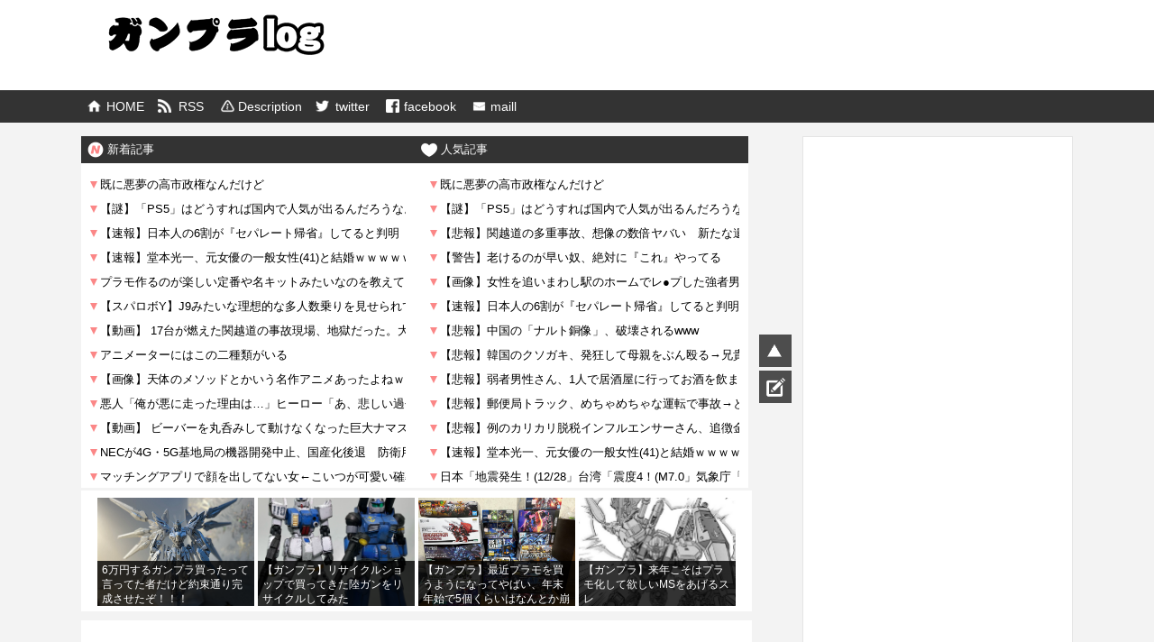

--- FILE ---
content_type: text/html; charset=utf-8
request_url: https://www.google.com/recaptcha/api2/aframe
body_size: 270
content:
<!DOCTYPE HTML><html><head><meta http-equiv="content-type" content="text/html; charset=UTF-8"></head><body><script nonce="3HXOvgfJzNR3LEGCVgLzEQ">/** Anti-fraud and anti-abuse applications only. See google.com/recaptcha */ try{var clients={'sodar':'https://pagead2.googlesyndication.com/pagead/sodar?'};window.addEventListener("message",function(a){try{if(a.source===window.parent){var b=JSON.parse(a.data);var c=clients[b['id']];if(c){var d=document.createElement('img');d.src=c+b['params']+'&rc='+(localStorage.getItem("rc::a")?sessionStorage.getItem("rc::b"):"");window.document.body.appendChild(d);sessionStorage.setItem("rc::e",parseInt(sessionStorage.getItem("rc::e")||0)+1);localStorage.setItem("rc::h",'1766901247843');}}}catch(b){}});window.parent.postMessage("_grecaptcha_ready", "*");}catch(b){}</script></body></html>

--- FILE ---
content_type: text/css
request_url: https://gunpla-news24.info/wp-content/themes/matome/style.css
body_size: 5862
content:
@charset "UTF-8";
/*!
Theme Name: まとめサイト用テーマ
Description: まとめサイト用テーマです。
Theme URI:
Author:
Author URI:
Text Domain: simplicity2
Version: 2.4.0i
Tags: two-columns, left-sidebar, right-sidebar
License: GNU General Public License
License URI: http://www.gnu.org/licenses/gpl-2.0.html
*/

/************************************
** 引用（blockquote）
************************************/
blockquote {
  background: none repeat scroll 0 0 rgba(245, 245, 245, 0.8);
  border: 1px solid #ffffff;
  margin: 1em 0;
  padding: 20px 15px;
  position: relative;
  font-size: 14px;
}

blockquote:before {
  color: #c8c8c8;
  content: "“";
  font-family: serif;
  font-size: 400%;
  left: 0;
  line-height: 1em;
  position: absolute;
  top: 0;
}

blockquote:after {
  color: #c8c8c8;
  content: "”";
  font-family: serif;
  font-size: 400%;
  line-height: 0;
  position: absolute;
  right: 0;
  bottom: -16px;
}

/* Internet Explorer11のみに適用したい設定 */
@media screen and (min-width: 0\0) {
  *::-ms-backdrop,
  blockquote:before {
    left: -55px;
  }
  *::-ms-backdrop,
  blockquote:after {
    right: -55px;
  }
}

/************************************
** その他（Other）
************************************/
pre {
  background-color: #eee;
  border: 1px solid #ccc;
  padding: 7px;
  overflow: auto;
}

hr {
  color: #ddd;
  margin: 30px 0;
  width: 98%;
  border: 1px solid #ddd;
}

.category-description {
  margin-top: 15px;
  margin-bottom: 30px;
  background-color: #f7f7f7;
  padding: 5px 20px;
  border: 1px solid #ddd;
}

.wpp-range {
  text-align: right;
  font-size: 14px;
}

span.search-excerpt {
  background-color: #ff9;
}

.invisible {
  display: none;
}

hr.sep {
  background-image: -moz-linear-gradient(
    left center,
    rgba(0, 0, 0, 0),
    rgba(0, 0, 0, 0.75),
    rgba(0, 0, 0, 0)
  );
  border: 0;
  height: 1px;
  position: relative;
  margin-bottom: 130px;
}

/************************************
** グローバルナビメニュー（menu）
************************************/
/* メニューアイコン指定ここから */

/* TOP */
#navi ul li:nth-child(1) a {
  background-image: url(images/icon/menu/home.png);
  background-repeat: no-repeat;
  background-size: 15px auto;
  padding-left: 2em;
  background-position: 10% 48%;
}

/* RSS */
#navi ul li:nth-child(2) a {
  background-image: url(images/icon/menu/rss.png);
  background-repeat: no-repeat;
  background-size: 15px auto;
  padding-left: 2em;
  background-position: 10% 48%;
}

/* ABOUT */
#navi ul li:nth-child(3) a {
  background-image: url(images/icon/menu/about.png);
  background-repeat: no-repeat;
  background-size: 15px auto;
  padding-left: 2em;
  background-position: 10% 48%;
}

/* Twitter */
#navi ul li:nth-child(4) a {
  background-image: url(images/icon/menu/twitter.png);
  background-repeat: no-repeat;
  background-size: 15px auto;
  padding-left: 2em;
  background-position: 10% 48%;
}

/* Facebook */
#navi ul li:nth-child(5) a {
  background-image: url(images/icon/menu/facebook.png);
  background-repeat: no-repeat;
  background-size: 15px auto;
  padding-left: 2em;
  background-position: 10% 48%;
}

/* Mail */
#navi ul li:nth-child(6) a {
  background-image: url(images/icon/menu/mail.png);
  background-repeat: no-repeat;
  background-size: 15px auto;
  padding-left: 2em;
  background-position: 15% 48%;
}

/* メニューアイコン指定ここまで */

/************************************
** index.phpのリスト
************************************/
/* カテゴリースラッグ毎に色変更 */

/* vip */
.entry .post_date_wrap .cat_slug_vip {
  background: #fe8687;
}

/* news */
.entry .post_date_wrap .cat_slug_news {
  background: #8693fc;
}

/* anime */
.entry .post_date_wrap .cat_slug_anime {
  background: #ffc833;
}

/* anime */
.entry .post_date_wrap .cat_slug_game {
  background: #00f08b;
}

/* カテゴリースラッグ毎に色変更ここまで */

/************************************
** WordPress Misc
************************************/
.aligncenter {
  display: block;
  margin-right: auto;
  margin-left: auto;
}

img.alignleft,
.wp-caption.alignleft {
  float: left;
  margin-right: 10px;
  margin-bottom: 10px;
}
img.alignright,
.wp-caption.alignright {
  float: right;
  margin-left: 10px;
  margin-bottom: 10px;
}

.wp-caption {
  padding-top: 4px;
  border: 1px solid #ddd;
  border-radius: 3px;
  background-color: #f3f3f3;
  text-align: center;
}

.wp-caption-text,
.gallery-caption {
  font-size: 80%;
}

.wp-caption img {
  margin: 0;
  padding: 0;
  border: 0 none;
}

.wp-caption-dd {
  margin: 0;
  padding: 0 4px 5px;
  font-size: 11px;
  line-height: 17px;
}

img.alignright {
  display: inline-block;
  margin: 0 0 1em 1.5em;
}

img.alignleft {
  display: inline-block;
  margin: 0 1.5em 1em 0;
}

/************************************
** index.php Main
************************************/
.content-box {
  float: right;
  margin-top: -0.25em;
  width: 420px;
}
.content-box .more-link {
  margin: 0;
}

.thumbnail-box {
  float: left;
  width: 160px;
}
.thumbnail-box img {
  width: 160px;
  height: 160px;
}

/************************************
** 記事分割時のページナビゲーション
************************************/
.page-link {
  margin: 3em 0;
  text-align: center;
}
.comment-page-link {
  margin: 1em 1em 3em;
  text-align: center;
}

.page-link span,
.comment-page-link span,
.comment-page-link a {
  margin-right: 3px;
  padding: 7px 15px;
  border: 1px solid #ddd;
  background: #ddd;
  border-radius: 4px;
}
.page-link a span,
.comment-page-link a {
  background: #fff;
  color: #000;
}

.page-link a {
  border-bottom: none;
  color: #000;
  text-decoration: none;
}

.page-link a span:hover,
.comment-page-link a:hover {
  background: #eee;
  color: #000;
}

/************************************
** サイドバー（Sidebar）・ウィジェットなど
************************************/
#sidebar .widget_search #searchsubmit {
  background: url("images/search.png") no-repeat 50% 50%;
  margin-bottom: 0;
}

/************************************
** モバイルモーダルメニュー（animatedModal.js）
************************************/
#animatedModal a {
  color: #fff;
  text-decoration: none;
}

.close-animatedModal {
  text-align: center;
  font-size: 45px;
}

.modal-content {
  max-width: 440px;
  width: auto;
  margin: auto;
}

#animatedModal ul {
  list-style-type: none;
  padding-left: 0;
  margin-top: 0;
  margin-left: 0;
}

#animatedModal ul li {
  border: 1px solid #fff;
  border-radius: 5px;
  margin: 0 10px 10px;
}

#animatedModal ul li a {
  padding: 5px 10px;
  width: auto;
  border-radius: 5px;
  display: block;
}

#animatedModal ul li a:hover {
  background-color: #555;
}

/*Google検索ボックス用*/
#___gcse_0 .cse .gsc-control-cse,
#___gcse_0 .gsc-control-cse {
  background-color: transparent;
  border: none;
}

/*SlickNav用スタイル*/
.slicknav_menu {
  display: none;
}

/*トップへ戻る画像の背景*/
#page-top a.move-page-top-image {
  background-color: transparent;
}

/*Firefoxの不具合？対策*/
div.vdh-mask {
  display: none;
}

/************************************
** Alt属性値を画像ホバー時にキャプション表示する
************************************/
.hover-image {
  display: inline-block;
  margin: 16px 0;
  text-align: left;
  opacity: 0.99;
  overflow: hidden;
  position: relative;
  border-radius: 3px;
  /*box-shadow: 0 0 20px 0 rgba(0, 0, 0, 0.05);*/
}

.wp-caption .hover-image {
  margin: 0;
}

.hover-image:before {
  content: "";
  background: -webkit-linear-gradient(
    top,
    transparent 0%,
    rgba(0, 0, 0, 0.7) 100%
  );
  background: linear-gradient(
    to bottom,
    transparent 0%,
    rgba(0, 0, 0, 0.7) 100%
  );
  width: 100%;
  height: 50%;
  opacity: 0;
  position: absolute;
  top: 100%;
  left: 0;
  z-index: 2;
  -webkit-transition-property: top, opacity;
  transition-property: top, opacity;
  -webkit-transition-duration: 0.1s;
  transition-duration: 0.1s;
}
.hover-image-admin:before {
  -webkit-transition-duration: 0s;
  transition-duration: 0s;
}
.hover-image img {
  display: block;
  max-width: 100%;
  backface-visibility: hidden;
  -webkit-backface-visibility: hidden;
  vertical-align: bottom;
}
.hover-image .details {
  font-size: 16px;
  padding: 20px;
  color: #fff;
  position: absolute;
  bottom: 0;
  left: 0;
  z-index: 3;
}
.hover-image .details a {
  color: #fff;
  text-decoration: none;
}
.hover-image .details span {
  display: block;
  opacity: 0;
  position: relative;
  top: 100px;
  -webkit-transition-property: top, opacity;
  transition-property: top, opacity;
  -webkit-transition-duration: 0.1s;
  transition-duration: 0.1s;
  -webkit-transition-delay: 0s;
  transition-delay: 0s;
}
.hover-image-admin .details span {
  -webkit-transition-duration: 0s;
  transition-duration: 0s;
}
.hover-image .details .info {
  line-height: 1.2;
  margin-top: 5px;
  font-size: 12px;
}
.hover-image:hover:before,
.hover-image:hover span {
  opacity: 1;
}
.hover-image:hover:before {
  top: 50%;
}
.hover-image:hover span {
  top: 0;
}
.hover-image:hover .info {
  -webkit-transition-delay: 0.15s;
  transition-delay: 0.15s;
}
.hover-image-admin:hover .info {
  -webkit-transition-delay: 0s;
  transition-delay: 0s;
}

/************************************
** Facebookページを「いいね！」するエリアのスタイル
************************************/
div.fb-like-mobile {
  display: none;
}
.article-like {
  height: 100px;
  margin-top: 30px;
  margin-bottom: 30px;
  clear: both;
}
.article-like-thumb {
  float: left;
  width: 100px;
}
.article-like-thumb img {
  display: block;
}
.article-like-body {
  margin-right: 140px;
  float: none;
  padding: 10px;
  font-size: 18px;
  line-height: 1.3em;
  height: 100px;
  overflow: hidden;
  background-color: #fff;
  color: #000;
  box-sizing: border-box;
}
.article-like-body::after {
  content: "\f054";
  position: absolute;
  right: 110px;
  top: 27px;
  color: #ccc;
  font-size: 50px;
  font-family: FontAwesome;
  line-height: 100%;
}
.article-like-button {
  background-color: #f3f3f3;
  width: 100px;
  height: 100px;
  text-align: center;
  float: right;
  padding-top: 27px;
  box-sizing: border-box;
  /*  display: -webkit-flex;
  display:         flex;
  -webkit-align-items: center;
          align-items: center;
  -webkit-justify-content: center;
          justify-content: center;*/
}

.article-like-button iframe {
  background-color: #fff;
}

.article-like-arrow-box {
  float: left;
  position: relative;
  border: 1px solid #bbb;
  margin-left: 12px;
  width: calc(100% - 114px);
  border-radius: 5px;
}
.article-like-arrow-box-in {
}
.article-like-arrow-box:after,
.article-like-arrow-box:before {
  right: 100%;
  top: 50%;
  border: solid transparent;
  content: " ";
  height: 0;
  width: 0;
  position: absolute;
  pointer-events: none;
}
.article-like-arrow-box:after {
  border-color: rgba(255, 255, 255, 0);
  border-right-color: #fff;
  border-width: 10px;
  margin-top: -10px;
}
.article-like-arrow-box:before {
  border-color: rgba(221, 221, 221, 0);
  border-right-color: #bbb;
  border-width: 11px;
  margin-top: -11px;
}

/************************************
** Facebookページを「いいね！」するエリアのスタイル（サイドバーの時）
************************************/
#sidebar .article-like-body::after {
  display: none;
}
#sidebar .article-like-body {
  font-size: 0.8em;
  padding: 5px;
  line-height: 1.1em;
  margin-right: 0;
  height: 70px;
}
#sidebar .article-like-arrow-box {
  height: 100px;
}
#sidebar .article-like-button {
  float: none;
  width: 100%;
  height: 30px;
  display: block;
  line-height: 24px;
  padding-top: 0;
}
#sidebar div.fb-like-mobile {
  display: block;
}
#sidebar div.fb-like-pc {
  display: none;
}

/************************************
** feedlyバルーンのスタイル
************************************/

/************************************
** 購読者数つきFeedlyボタン（縦型）
************************************/
#feedly-followers {
  display: block;
}

#feedly-followers a {
  display: block;
}

#feedly-followers img {
  width: 72px;
  height: 22px;
  border: none;
}

/* 購読者数の表示部分 */
#feedly-count {
  margin: 0 auto 6px auto;
  width: 62px;
  height: 31px;
  background-color: #fff;
  position: relative;
  border: 1px solid #bdbdbd;
  border-radius: 4px;
  padding: 0 4px;
  font-family: Arial;
  font-size: 16px;
  line-height: 31px;
  text-align: center;
  display: block;
}

#feedly-count a {
  color: #333;
  text-decoration: none;
}

/* 購読者数吹き出し部分 */
.fdly-count:after,
.fdly-count:before {
  border: solid transparent;
  content: " ";
  right: 43%;
  position: absolute;
}

.fdly-count:before {
  border-width: 5px;
  border-top-color: #b0c1d8;
  top: 32px;
}

.fdly-count:after {
  border-width: 5px;
  border-top-color: #fff;
  top: 30px;
}

/************************************
** 購読者数つきFeedlyボタン（横型）
************************************/
.feedly-btn-horizontal img#feedly-follow {
  width: 60px;
  height: 20px;
  border: 0;
  margin-right: 3px;
}

.feedly-btn-horizontal .arrow_box {
  position: relative;
  background: #fff;
  border: 1px solid #bdbdbd;
  padding: 0 6px;
  border-radius: 3px;
  top: -7px;
  line-height: 18px;
  display: inline-block;
  height: 22px;
}

.feedly-btn-horizontal a {
  color: #333;
  font-size: 11px;
  text-decoration: none;
  line-height: 18px;
}

.feedly-btn-horizontal a:hover {
  color: #333;
}

.feedly-btn-horizontal .arrow_box:after,
.feedly-btn-horizontal .arrow_box:before {
  right: 100%;
  top: 50%;
  border: solid transparent;
  content: " ";
  height: 0;
  width: 0;
  position: absolute;
  pointer-events: none;
}

.feedly-btn-horizontal .arrow_box:after {
  border-color: rgba(255, 255, 255, 0);
  border-right-color: #fff;
  border-width: 3px;
  margin-top: -3px;
}

.feedly-btn-horizontal .arrow_box:before {
  border-color: rgba(189, 189, 189, 0);
  border-right-color: #bdbdbd;
  border-width: 4px;
  margin-top: -4px;
}

/************************************
** ブログカードのスタイル
************************************/
.blog-card {
  margin: 20px 0;
  max-width: 100%;
  width: 500px;
  position: relative;
  clear: both;
  min-height: 145px;
  min-width: 300px;
  -webkit-box-sizing: border-box;
  -moz-box-sizing: border-box;
  box-sizing: border-box;
}

#sidebar .blog-card {
  margin-left: 0;
  margin-right: 0;
}

#sidebar .blog-card-title {
  font-size: 14px;
  line-height: 120%;
}

#sidebar .blog-card-excerpt,
#sidebar .blog-card-footer {
  font-size: 11px;
  line-height: 120%;
}

#sidebar img.blog-card-thumb-image {
  width: 80px;
  height: 80px;
  margin-bottom: 20px;
}

#sidebar .blog-card-thumbnail-left .blog-card-content {
  margin-left: 90px;
}

.internal-blog-card,
.external-blog-card {
  padding: 12px;
  padding-bottom: 6px;
  border: 1px solid #ddd;
  word-wrap: break-word;
  border-radius: 5px;
}

.external-blog-card-hatena {
  border: 0;
  background-color: transparent;
  overflow: hidden;
}

.blog-card-thumbnail {
  float: left;
}

.blog-card img.blog-card-thumb-image {
  border: 0;
  width: 100px;
  height: 100px;
  object-fit: cover;
  display: block;
  margin-bottom: 10px;
}

.blog-card-content {
  margin-left: 110px;
  line-height: 120%;
  margin-bottom: 0.5em;
}
.blog-card-title {
  margin-bottom: 5px;
}

.blog-card-title a {
  font-weight: bold;
  text-decoration: none;
  color: #111;
}

.blog-card-excerpt {
  color: #333;
  font-size: 0.9em;
  max-height: 80px;
  overflow: hidden;
}

.blog-card-footer {
  font-size: 0.7em;
  width: 100%;
  color: #777;
  clear: both;
  vertical-align: bottom;
  margin-left: -4px;
  /*position: absolute;
  bottom: 12px;*/
  /*position: relative;
  left: -3px;*/
}

.blog-card-site {
  float: left;
  margin-right: 7px;
  margin-top: 1px;
}

.blog-card-hatebu {
  float: left;
  margin-right: 7px;
  position: relative;
  bottom: -5px;
}

.blog-card-date {
  float: right;
  margin-bottom: -5px;
}

.blog-card-site {
  position: relative;
}

.blog-card-site a {
  color: #777;
  text-decoration: none;
}

.blog-card-favicon {
  margin-right: 3px;
  position: relative;
  bottom: -4px;
}

.blog-card-favicon-img {
  width: 16px;
  height: 16px;
}

/***********************************
 ブログカード（幅が狭い場合）
 ***********************************/
@media screen and (max-width: 560px) {
  .article .blog-card,
  .article .entry-content .hover-card {
    width: 100%;
  }

  .blog-card-content {
    margin-left: 0;
  }

  .blog-card-title a {
    font-size: 14px;
    line-height: 120%;
  }

  .blog-card-excerpt,
  .blog-card-footer {
    font-size: 11px;
    line-height: 120%;
  }

  #main .blog-card,
  #main .hover-card {
    margin-left: 0;
    margin-right: 0;
    width: 100%;
  }

  img.blog-card-thumb-image {
    width: 80px;
    height: 80px;
  }

  .blog-card-content {
    margin-left: 90px;
  }
}

/* IE10以降 */
/*@media all and (-ms-high-contrast:none){
  .blog-card-favicon {
    display:none;
  }
}*/

.clear {
  clear: both;
}

#sidebar .blog-card {
  width: 100%;
  min-width: initial;
}

@media screen and (max-width: 524px) {
  /*.blog-card{width:auto;}*/
}

/************************************
** SNSに関するスタイルシートの設定
************************************/

/************************************
** Google FontsのBoogalooをダウンロードしたものの呼び出し
************************************/
@font-face {
  /* for IE */
  font-family: Boogaloo;
  src: url("webfonts/boogaloo/Boogaloo-Regular.ttf");
}

@font-face {
  /* for non IE */
  font-family: Boogaloo;
  src: url("webfonts/boogaloo/Boogaloo-Regular.ttf") format("truetype");
}

/************************************
** レスポンシブページネーション
************************************/
.pagination_top > p {
  background-image: url(images/icon/article_list.png);
  background-repeat: no-repeat;
  background-size: 16px auto;
  margin: 0 !important;
  padding: 0 0 0 2.2em;
  background-position: 1% 48%;
}

/***********************
* 旧Twitterボタンのような見た目を再現
***********************/
.twitter-balloon-btn-defalt .balloon-btn-set {
  display: block;
  width: 65px;
  height: 63px;
}

.twitter-balloon-btn-defalt a.balloon-btn-link {
  width: 65px;
  position: relative;
}

.twitter-balloon-btn-defalt .arrow-box {
  width: 65px;
}

.twitter-balloon-btn-defalt a.twitter-balloon-btn-link .tweet-label {
  font: 11px "Helvetica Neue", Arial, sans-serif;
  /*
  font-weight: bold;
  color: #000;
  */
  vertical-align: 25%;
}

#sns-group-top .twitter-balloon-btn-defalt .balloon-btn-set {
  width: 100px;
  margin-bottom: 0;
}

#sns-group-top .twitter-balloon-btn-defalt .balloon-btn-link {
  width: 65px;
}

#sns-group-top .twitter-balloon-btn-defalt .arrow-box {
  width: 25px;
}

/************************************
** アイキャッチ
************************************/
.eye-catch {
  line-height: 100%;
  width: 400px;
  max-width: 100%;
  height: auto;
  margin: 0 auto 50px auto;
}

.eye-catch-caption {
  font-size: 75%;
}

/************************************
** ホバーカードの設定
************************************/
.hover-card {
  text-decoration: none;
  display: block;
}

.hover-internal-blog-card,
.hover-external-blog-card {
  width: 500px;
}

.hover-internal-blog-card.hover-blog-card-wide,
.hover-external-blog-card.hover-blog-card-wide {
  width: calc(100% - 40px);
  margin: 20px;
}

/*ホバーカード内に幅いっぱいにする*/
.hover-blog-card-wide .blog-card-wide {
  width: auto;
  margin: 0;
}
/*
.hover-card:hover{
  background-color: #f7f7f7;
}
*/

.hover-card .entry-read,
.hover-card .category,
.hover-card .related-entry-read,
.hover-card .blog-card-title,
.hover-card .admin-pv {
  color: #111;
  text-decoration: underline;
}

.hover-card .admin-pv {
  text-decoration: none;
}

.hover-card .entry:hover,
/*.hover-card .entry-large-thumbnail:hover,
.hover-card .entry-tile:hover,*/
.hover-card .related-entry:hover,
.hover-card .related-entry-thumbnail:hover,
.hover-card .blog-card:hover {
  background-color: #f7f7f7;
}

.hover-card .entry-tile h2,
.hover-card .blog-card-title {
  font-size: 16px;
  line-height: 110%;
  text-decoration: none;
  font-weight: bold;
}

.hover-card .related-entry-thumbnail h3 {
  font-size: 16px;
  line-height: 110%;
  font-weight: normal;
}

/************************************
** 上部RSS
************************************/
.rss_label p:first-child {
  margin-right: 0px;
  background: #333333;

  background-image: url(images/icon/rss01.png);
  background-repeat: no-repeat;
  background-size: 18px auto;
  padding-left: 2.2em;
  background-position: 2% 48%;
}

.rss_label p:last-child {
  background-image: url(images/icon/rss02.png);
  background-repeat: no-repeat;
  background-size: 18px auto;
  padding-left: 2.2em;
  background-position: 2% 48%;
}

/************************************
** スクロールボタン
************************************/
.scroll_button a,
.scroll_button2 a,
.scroll_button_com a {
  position: fixed;
  background: #4d4d4d;
  color: #fff;
  padding: 5px 10px;
  text-decoration: none;
  width: 16px;
  height: 26px;
}

.scroll_button a {
  background-image: url(images/icon/up.png);
  background-repeat: no-repeat;
  background-position: 7px 8px;
  background-size: 20px auto;
}

.scroll_button2 a {
  background-image: url(images/icon/down.png);
  background-repeat: no-repeat;
  background-position: 7px 8px;
  background-size: 20px auto;
}

.scroll_button_com a {
  background-image: url(images/icon/comment.png);
  background-repeat: no-repeat;
  background-position: 7px 7px;
  background-size: 23px auto;
}

/************************************
** ポップアップ
************************************/
/* ポップアップコンテナ初期状態 */
.res-popup-content {
  background: #f5f5f5;
  border: 1px solid #c0c0c0;
  box-shadow: 0 0 2px rgba(0, 0, 0, 0.25);
  display: none;
  font-size: 75%;
  padding: 1em;
  position: absolute;
  z-index: 10;
}

/* ポップアップコンテナ表示時 */
.res-popup-on {
    display: block;
	width:33%/*追加*/
}
@media screen and (max-width: 768px){
  .res-popup-on {
    display: block;
	width:66%
  }	
}
.res-popup-on .t_b{
    margin-bottom: 0px;
}
.res-popup-on p{
    margin: 0px;
    padding: 4px 0px 0px 2px;
    font-weight: bold;
    color: #000;
    font-size: 15px;
    letter-spacing: 0.5px;
}
.res-popup-on a{
    font-size:15px;
}
.res-popup-on .res-comment .res-anchor {
    margin-top: 30px;
    display: inline-block;
}

/* ポップアップコンテナ内 リンク */
.res-popup-content a {
  color: inherit;
  text-decoration: none;
}

/* コメントのリスト番号を非表示 */
span.comment-list-num {
  color: #000000;
  font-size: 14px;
}

div#comments-thread li {
  list-style: none;
}

/* コメント返信の色指定 */
.anchor-comment a {
  color: #666666;
}

/* コメントへの反応位置調整 */
.res-comment,
.comment-info{
  margin-left: -20px;
}

/* コメントへの反応の色指定 */
a.res-anchor {
  color: #333333;
}

/* ポップアップの対応で表示されるようになった下線を非表示にする */
a.res-anchor,
span.anchor-comment a{
  text-decoration: none;
}

/* レスアンカーでポップアップする部分を青表示 */
a.res-anchor {
  color: #0000ff;
}

/* コメントの下線を非表示 */
ol#comment-res-list :hover,
a.rescontent-anchor,
span.anchor-content-comment a {
  text-decoration: none;
}

/* 記事内のコメント返信ボタンの位置調整 */
span.anchor-content-comment {
  margin-left: 5px;
}

.anchor-content-comment > a {
  color: #000;
  text-decoration: none;
}

.related-entry-thumbnail .related-entry-content {
  margin: -10px 0px 0;
}

.related-entry-thumbnail .related-entry-content a {
  font-weight: normal;
}

/* #the-content a {
    color: inherit;
}

ul.snsb {
    color: #fff;
}
span.category a {
    color: #438aca !important;
} */

.modernOverlay {
    display: none;
}

--- FILE ---
content_type: application/javascript; charset=UTF-8
request_url: https://rss.solty.biz/32.js
body_size: 6925
content:
if(typeof modernRSSInit == "undefined"){if(window.addEventListener){window.addEventListener("DOMContentLoaded",modernRSSInit,false);} else if(window.attachEvent){window.attachEvent("load",modernRSSInit);}function modernRSSInit(){var w = document.getElementsByClassName("modernRSS");var ev = window.addEventListener ? true : false;for(iw=0;iw<w.length;++iw){var l = w[iw].children;for(i=0;i<l.length;++i){if(ev){l[i].lastChild.addEventListener("click",modernRSSCnt,false);} else {l[i].lastChild.attachEvent("onclick",modernRSSCnt);}}}}function modernRSSCnt(e){xhr = null;if ( typeof XDomainRequest != "undefined" ){xhr = new XDomainRequest();} else if ( typeof XMLHttpRequest != "undefined" ){xhr = new XMLHttpRequest();} else if ( window.ActiveXObject ) {xhr = new ActiveXObject("Microsoft.XMLHTTP");}if(xhr!=null){var id = e.target.getAttribute("name");xhr.open("POST","//rss.solty.biz/api/",true);xhr.setRequestHeader("Content-type","application/x-www-form-urlencoded");xhr.onreadystatechange = function(){var msg = xhr.responseText;};xhr.send("click="+id);}};}(function(){var w = document.getElementById("modernRSS-32");w.innerHTML = "<ul class='blogroll-list-wrap modernRSS'><li class='blogroll-list'><a href='http://konowaro.net/202512281447.12385299.html' target='_blank' name='296-91769409' class='blogroll-link'>既に悪夢の高市政権なんだけど</a></li><li class='blogroll-list'><a href='https://the-3rd.net/?category=anime&eid=2950052' target='_blank' name='298-91768255' class='blogroll-link'>【謎】「PS5」はどうすれば国内で人気が出るんだろうな。世界での勝利は確定したが,日本でも勝たせてやりたい</a></li><li class='blogroll-list'><a href='https://2ch-c.net/?gt=20251227180601&t=2&eid=10813754' target='_blank' name='402-91750741' class='blogroll-link'>【速報】日本人の6割が『セパレート帰省』してると判明</a></li><li class='blogroll-list'><a href='https://2ch-c.net/?gt=20251228144601&t=2&eid=10815102' target='_blank' name='402-91769229' class='blogroll-link'>【速報】堂本光一、元女優の一般女性(41)と結婚ｗｗｗｗｗｗｗｗｗｗ</a></li><li class='blogroll-list'><a href='http://afo-news.com/anige/202512281444.12385422.html' target='_blank' name='491-91769530' class='blogroll-link'>プラモ作るのが楽しい定番や名キットみたいなのを教えて</a></li><li class='blogroll-list'><a href='http://2ch-mma.com/anime/202512281443.20938699.html' target='_blank' name='571-91769544' class='blogroll-link'>【スパロボY】J9みたいな理想的な多人数乗りを見せられてしまうと1人乗りって辛いとこあるな</a></li><li class='blogroll-list'><a href='https://newpuru.doorblog.jp/archives/62891249.html?id=37406273&c=omoshiro' target='_blank' name='555-91768755' class='blogroll-link'>【動画】 17台が燃えた関越道の事故現場、地獄だった。大炎上に爆発音w(゜o゜)w</a></li><li class='blogroll-list'><a href='http://konowaro.net/202512281437.12385419.html' target='_blank' name='296-91769411' class='blogroll-link'>アニメーターにはこの二種類がいる</a></li><li class='blogroll-list'><a href='http://afo-news.com/anige/202512281434.12385290.html' target='_blank' name='491-91769531' class='blogroll-link'>【画像】天体のメソッドとかいう名作アニメあったよねｗｗｗ</a></li><li class='blogroll-list'><a href='http://2ch-mma.com/anime/202512281433.20938747.html' target='_blank' name='571-91769545' class='blogroll-link'>悪人「俺が悪に走った理由は…」ヒーロー「あ、悲しい過去とかワンパターンだからいらない」悪人「え」</a></li><li class='blogroll-list'><a href='https://newpuru.doorblog.jp/archives/62891163.html?id=37401937&c=omoshiro' target='_blank' name='555-91767229' class='blogroll-link'>【動画】 ビーバーを丸呑みして動けなくなった巨大ナマズを助ける</a></li><li class='blogroll-list'><a href='http://aramame.net/?p=469831' target='_blank' name='441-91769129' class='blogroll-link'>NECが4G・5G基地局の機器開発中止、国産化後退　防衛用は継続  [蚤の市★]</a></li><li class='blogroll-list'><a href='http://aramame.net/?p=469829' target='_blank' name='441-91768308' class='blogroll-link'>マッチングアプリで顔を出してない女←こいつが可愛い確率ｗｗｗ</a></li><li class='blogroll-list'><a href='http://robotantenna.com/archives/20251228140000/' target='_blank' name='229-91768129' class='blogroll-link'>勇者シリーズでも影がなんか薄い気がする作品</a></li><li class='blogroll-list'><a href='https://gundam-futab.info/?p=114560' target='_blank' name='232-91768247' class='blogroll-link'>【ガンダム】ビームサーベルで生身で直接焼かれるとかめちゃくちゃ怖いよね…</a></li><li class='blogroll-list'><a href='https://the-3rd.net/?category=anime&eid=2950047' target='_blank' name='298-91767538' class='blogroll-link'>【悲報】大人気アニメ、禁じ手の「キャラデザ変更」をやってしまうｗｗｗｗ</a></li><li class='blogroll-list'><a href='http://hero-news24.info/item/2934031794/' target='_blank' name='277-91765520' class='blogroll-link'>いろんな悪の仮面ライダーが出てきたけど</a></li><li class='blogroll-list'><a href='https://gunpla-news24.info/?p=48594' target='_blank' name='234-91762406' class='blogroll-link'>6万円するガンプラ買ったって言ってた者だけど約束通り完成させたぞ！！！</a></li><li class='blogroll-list'><a href='http://college2ch.blomaga.jp/articles/338160.html' target='_blank' name='619-53510372' class='blogroll-link'>【旅行】夜行バスのトイレ休憩の楽しさは異常ｗｗｗｗｗｗｗｗ</a></li><li class='blogroll-list'><a href='http://college2ch.blomaga.jp/articles/338159.html' target='_blank' name='619-53482216' class='blogroll-link'>【画像】動画配信サービス多すぎｗｗｗｗｗｗｗｗｗ</a></li><li class='blogroll-list'><a href='http://animeru.net/?p=148589' target='_blank' name='637-47877060' class='blogroll-link'>【画像】邪悪すぎるペットグッズ見つけたｗｗｗｗｗｗｗｗｗ</a></li><li class='blogroll-list'><a href='http://animeru.net/?p=148585' target='_blank' name='637-47515179' class='blogroll-link'>【画像】ゲームショップ GEOの本気の大セールがこちらｗｗｗｗｗｗｗ</a></li><li class='blogroll-list'><a href='http://maskrider-futaba.info/?p=44968' target='_blank' name='236-44012294' class='blogroll-link'>初代ウルトラマンやっぱいい作品だよね</a></li><li class='blogroll-list'><a href='http://test.animeru.net/?p=20012193' target='_blank' name='220-45801265' class='blogroll-link'>元ホロライブライバー潤羽るしあさん、上位スパチャ勢に「お礼動画」営業したことがバレる</a></li></ul><!-- 2025/12/28 14:49:44 cached. / Powered by solty design (solty.2-d.jp) -->";})();

--- FILE ---
content_type: application/javascript; charset=UTF-8
request_url: https://rss.solty.biz/37.js
body_size: 5120
content:
if(typeof modernRSSInit == "undefined"){if(window.addEventListener){window.addEventListener("DOMContentLoaded",modernRSSInit,false);} else if(window.attachEvent){window.attachEvent("load",modernRSSInit);}function modernRSSInit(){var w = document.getElementsByClassName("modernRSS");var ev = window.addEventListener ? true : false;for(iw=0;iw<w.length;++iw){var l = w[iw].children;for(i=0;i<l.length;++i){if(ev){l[i].lastChild.addEventListener("click",modernRSSCnt,false);} else {l[i].lastChild.attachEvent("onclick",modernRSSCnt);}}}}function modernRSSCnt(e){xhr = null;if ( typeof XDomainRequest != "undefined" ){xhr = new XDomainRequest();} else if ( typeof XMLHttpRequest != "undefined" ){xhr = new XMLHttpRequest();} else if ( window.ActiveXObject ) {xhr = new ActiveXObject("Microsoft.XMLHTTP");}if(xhr!=null){var id = e.target.getAttribute("name");xhr.open("POST","//rss.solty.biz/api/",true);xhr.setRequestHeader("Content-type","application/x-www-form-urlencoded");xhr.onreadystatechange = function(){var msg = xhr.responseText;};xhr.send("click="+id);}};}(function(){var w = document.getElementById("modernRSS-37");w.innerHTML = "<ul class='blogroll-list-wrap modernRSS'><li class='blogroll-list'><a href='http://konowaro.net/202512281447.12385299.html' target='_blank' name='296-91769409' class='blogroll-link'>既に悪夢の高市政権なんだけど</a></li><li class='blogroll-list'><a href='https://the-3rd.net/?category=anime&eid=2950052' target='_blank' name='238-91768120' class='blogroll-link'>【謎】「PS5」はどうすれば国内で人気が出るんだろうな。世界での勝利は確定したが,日本でも勝たせてやりたい</a></li><li class='blogroll-list'><a href='http://afo-news.com/anige/202512281444.12385422.html' target='_blank' name='491-91769530' class='blogroll-link'>プラモ作るのが楽しい定番や名キットみたいなのを教えて</a></li><li class='blogroll-list'><a href='https://newpuru.doorblog.jp/archives/62891249.html?id=37410736&c=2ch' target='_blank' name='556-91768617' class='blogroll-link'>九州の山の怪談、夜の山で一人聞こえた人の話し声に近づいて凍りついた話</a></li><li class='blogroll-list'><a href='https://newpuru.doorblog.jp/archives/62891249.html?id=37394342&c=anime' target='_blank' name='559-91768393' class='blogroll-link'>【ローゼンメイデン】 Trio-Try-iT Figure「真紅」プライズフィギュア化決定【彩色原型公開】</a></li><li class='blogroll-list'><a href='http://konowaro.net/anime/202512281437.12385269.html' target='_blank' name='295-91769314' class='blogroll-link'>【画像】「GANTZ」作者、スペリオールにて新連載開始！！還暦TSハーレム漫画の模様ｗｗｗ</a></li><li class='blogroll-list'><a href='http://konowaro.net/202512281437.12385419.html' target='_blank' name='296-91769411' class='blogroll-link'>アニメーターにはこの二種類がいる</a></li><li class='blogroll-list'><a href='https://ikarisokuhou.blog.jp/archives/29154472.html' target='_blank' name='798-91769204' class='blogroll-link'>【ポケモン】ピーピーエイド系とかいうあんま使わなさそうなアイテム</a></li><li class='blogroll-list'><a href='http://afo-news.com/anige/202512281434.12385290.html' target='_blank' name='491-91769531' class='blogroll-link'>【画像】天体のメソッドとかいう名作アニメあったよねｗｗｗ</a></li><li class='blogroll-list'><a href='https://newpuru.doorblog.jp/archives/62891163.html?id=37402574&c=2ch' target='_blank' name='556-91767070' class='blogroll-link'>嫁から初恋の人と結婚したいので離婚してと言われた</a></li><li class='blogroll-list'><a href='https://newpuru.doorblog.jp/archives/62891163.html?id=37410612&c=anime' target='_blank' name='559-91766836' class='blogroll-link'>【金田一少年の事件簿】 普通に死ねる作業</a></li><li class='blogroll-list'><a href='http://konowaro.net/anime/202512281427.12385297.html' target='_blank' name='295-91768950' class='blogroll-link'>【ガンプラ】HG ジフレドがお買い得に</a></li><li class='blogroll-list'><a href='https://gundam-futab.info/?p=114560' target='_blank' name='232-91768247' class='blogroll-link'>【ガンダム】ビームサーベルで生身で直接焼かれるとかめちゃくちゃ怖いよね…</a></li><li class='blogroll-list'><a href='https://the-3rd.net/?category=anime&eid=2950047' target='_blank' name='238-91767304' class='blogroll-link'>【悲報】大人気アニメ、禁じ手の「キャラデザ変更」をやってしまうｗｗｗｗ</a></li><li class='blogroll-list'><a href='http://tokusatu-antenna.com/archives/20251226200000/' target='_blank' name='271-91706983' class='blogroll-link'>メテオカイジュウ最近のこういう枠の中だとかなり上手いこと扱えてる感じがする</a></li><li class='blogroll-list'><a href='https://robotto-news24.info/?p=63772' target='_blank' name='233-89107469' class='blogroll-link'>【画像】外国人「海外だとロボットアニメに興味ある人少ないんですよね」</a></li></ul><!-- 2025/12/28 14:49:43 cached. / Powered by solty design (solty.2-d.jp) -->";})();

--- FILE ---
content_type: application/javascript; charset=UTF-8
request_url: https://rss.solty.biz/33.js
body_size: 7905
content:
if(typeof modernRSSInit == "undefined"){if(window.addEventListener){window.addEventListener("DOMContentLoaded",modernRSSInit,false);} else if(window.attachEvent){window.attachEvent("load",modernRSSInit);}function modernRSSInit(){var w = document.getElementsByClassName("modernRSS");var ev = window.addEventListener ? true : false;for(iw=0;iw<w.length;++iw){var l = w[iw].children;for(i=0;i<l.length;++i){if(ev){l[i].lastChild.addEventListener("click",modernRSSCnt,false);} else {l[i].lastChild.attachEvent("onclick",modernRSSCnt);}}}}function modernRSSCnt(e){xhr = null;if ( typeof XDomainRequest != "undefined" ){xhr = new XDomainRequest();} else if ( typeof XMLHttpRequest != "undefined" ){xhr = new XMLHttpRequest();} else if ( window.ActiveXObject ) {xhr = new ActiveXObject("Microsoft.XMLHTTP");}if(xhr!=null){var id = e.target.getAttribute("name");xhr.open("POST","//rss.solty.biz/api/",true);xhr.setRequestHeader("Content-type","application/x-www-form-urlencoded");xhr.onreadystatechange = function(){var msg = xhr.responseText;};xhr.send("click="+id);}};}(function(){var w = document.getElementById("modernRSS-33");w.innerHTML = "<ul class='blogroll-list-wrap modernRSS'><li class='blogroll-list'><a href='http://konowaro.net/202512281447.12385299.html' target='_blank' name='296-91769409' class='blogroll-link'>既に悪夢の高市政権なんだけど</a></li><li class='blogroll-list'><a href='https://the-3rd.net/?category=anime&eid=2950052' target='_blank' name='238-91768120' class='blogroll-link'>【謎】「PS5」はどうすれば国内で人気が出るんだろうな。世界での勝利は確定したが,日本でも勝たせてやりたい</a></li><li class='blogroll-list'><a href='https://2ch-c.net/?gt=20251227152601&t=2&eid=10813573' target='_blank' name='402-91735848' class='blogroll-link'>【悲報】関越道の多重事故、想像の数倍ヤバい　新たな遺体が見つかる</a></li><li class='blogroll-list'><a href='https://2ch-c.net/?gt=20251227210601&t=2&eid=10814007' target='_blank' name='402-91748457' class='blogroll-link'>【警告】老けるのが早い奴、絶対に『これ』やってる</a></li><li class='blogroll-list'><a href='https://2ch-c.net/?gt=20251227032601&t=2&eid=10812881' target='_blank' name='402-91749049' class='blogroll-link'>【画像】女性を追いまわし駅のホームでレ●プした強者男性(49)のご尊顔がこちら･･→！</a></li><li class='blogroll-list'><a href='https://2ch-c.net/?gt=20251227180601&t=2&eid=10813754' target='_blank' name='402-91750741' class='blogroll-link'>【速報】日本人の6割が『セパレート帰省』してると判明</a></li><li class='blogroll-list'><a href='https://2ch-c.net/?gt=20251227134601&t=3&eid=10813475' target='_blank' name='401-91733346' class='blogroll-link'>【悲報】中国の「ナルト銅像」、破壊されるwww</a></li><li class='blogroll-list'><a href='https://2ch-c.net/?gt=20251227120601&t=3&eid=10813360' target='_blank' name='401-91748065' class='blogroll-link'>【悲報】韓国のクソガキ、発狂して母親をぶん殴る→兄貴登場で事態が急展開へｗｗｗｗ</a></li><li class='blogroll-list'><a href='https://2ch-c.net/?gt=20251227074601&t=3&eid=10813080' target='_blank' name='401-91748075' class='blogroll-link'>【悲報】弱者男性さん、1人で居酒屋に行ってお酒を飲まずに鍋（二人前から）を頼んでしまい大炎上…</a></li><li class='blogroll-list'><a href='https://2ch-c.net/?gt=20251227094601&t=3&eid=10813209' target='_blank' name='401-91748490' class='blogroll-link'>【悲報】郵便局トラック、めちゃめちゃな運転で事故→とんでもない事実が判明する…</a></li><li class='blogroll-list'><a href='https://2ch-c.net/?gt=20251228144601&t=3&eid=10815101' target='_blank' name='401-91769233' class='blogroll-link'>【悲報】例のカリカリ脱税インフルエンサーさん、追徴金5億ｗｗｗｗｗｗｗｗｗｗｗｗｗｗ</a></li><li class='blogroll-list'><a href='https://2ch-c.net/?gt=20251228144601&t=2&eid=10815102' target='_blank' name='402-91769229' class='blogroll-link'>【速報】堂本光一、元女優の一般女性(41)と結婚ｗｗｗｗｗｗｗｗｗｗ</a></li><li class='blogroll-list'><a href='https://newpuru.doorblog.jp/archives/62891249.html?id=37409697&c=news' target='_blank' name='557-91768757' class='blogroll-link'>日本「地震発生！(12/28」台湾「震度4！(M7.0」気象庁「緊急地震速報(M6.7」日本「震源地は台湾北部沖！(深さ40km」沖縄県「震度3！」日本「沖縄で地震は異例」→</a></li><li class='blogroll-list'><a href='https://ikarisokuhou.blog.jp/archives/29154472.html' target='_blank' name='798-91769204' class='blogroll-link'>【ポケモン】ピーピーエイド系とかいうあんま使わなさそうなアイテム</a></li><li class='blogroll-list'><a href='https://newpuru.doorblog.jp/archives/62891163.html?id=37410593&c=news' target='_blank' name='557-91767231' class='blogroll-link'>習近平の誤算で「借金漬けの中国人」が急増…景気のために「もっと借りろ」と迫る中国政府の悲惨な末路</a></li><li class='blogroll-list'><a href='http://aramame.net/?p=469831' target='_blank' name='441-91769129' class='blogroll-link'>NECが4G・5G基地局の機器開発中止、国産化後退　防衛用は継続  [蚤の市★]</a></li><li class='blogroll-list'><a href='http://gundam-now-antenna.info/item/2934111826/' target='_blank' name='272-91768597' class='blogroll-link'>「ガンダムMk-II」をUCより後の時代に引っ張り出しても型落ちもいいとこなんじゃ？</a></li><li class='blogroll-list'><a href='http://aramame.net/?p=469829' target='_blank' name='441-91768308' class='blogroll-link'>マッチングアプリで顔を出してない女←こいつが可愛い確率ｗｗｗ</a></li><li class='blogroll-list'><a href='https://the-3rd.net/?category=anime&eid=2950047' target='_blank' name='238-91767304' class='blogroll-link'>【悲報】大人気アニメ、禁じ手の「キャラデザ変更」をやってしまうｗｗｗｗ</a></li><li class='blogroll-list'><a href='http://bandai11.blog.fc2.com/blog-entry-20418.html' target='_blank' name='263-91765042' class='blogroll-link'>プラモ作るのが楽しい定番や名キットみたいなのを教えて</a></li><li class='blogroll-list'><a href='https://comic-news24.info/?p=13830' target='_blank' name='656-91350386' class='blogroll-link'>【ワールドトリガー】こいつなんなの</a></li><li class='blogroll-list'><a href='https://comic-news24.info/?p=13824' target='_blank' name='656-91097937' class='blogroll-link'>【ワールドトリガー】BBFで派閥見返してたけど実力派エリートって</a></li><li class='blogroll-list'><a href='https://comic-news24.info/?p=13819' target='_blank' name='656-91063139' class='blogroll-link'>【ワールドトリガー】草壁隊って乙女ゲーみたい</a></li><li class='blogroll-list'><a href='http://college2ch.blomaga.jp/articles/338160.html' target='_blank' name='619-53510372' class='blogroll-link'>【旅行】夜行バスのトイレ休憩の楽しさは異常ｗｗｗｗｗｗｗｗ</a></li><li class='blogroll-list'><a href='http://animeru.net/?p=148589' target='_blank' name='637-47877060' class='blogroll-link'>【画像】邪悪すぎるペットグッズ見つけたｗｗｗｗｗｗｗｗｗ</a></li><li class='blogroll-list'><a href='http://animeru.net/?p=148585' target='_blank' name='637-47515179' class='blogroll-link'>【画像】ゲームショップ GEOの本気の大セールがこちらｗｗｗｗｗｗｗ</a></li><li class='blogroll-list'><a href='http://maskrider-futaba.info/?p=44968' target='_blank' name='236-44012294' class='blogroll-link'>初代ウルトラマンやっぱいい作品だよね</a></li></ul><!-- 2025/12/28 14:49:44 cached. / Powered by solty design (solty.2-d.jp) -->";})();

--- FILE ---
content_type: application/javascript; charset=UTF-8
request_url: https://rss.solty.biz/32.js
body_size: 6925
content:
if(typeof modernRSSInit == "undefined"){if(window.addEventListener){window.addEventListener("DOMContentLoaded",modernRSSInit,false);} else if(window.attachEvent){window.attachEvent("load",modernRSSInit);}function modernRSSInit(){var w = document.getElementsByClassName("modernRSS");var ev = window.addEventListener ? true : false;for(iw=0;iw<w.length;++iw){var l = w[iw].children;for(i=0;i<l.length;++i){if(ev){l[i].lastChild.addEventListener("click",modernRSSCnt,false);} else {l[i].lastChild.attachEvent("onclick",modernRSSCnt);}}}}function modernRSSCnt(e){xhr = null;if ( typeof XDomainRequest != "undefined" ){xhr = new XDomainRequest();} else if ( typeof XMLHttpRequest != "undefined" ){xhr = new XMLHttpRequest();} else if ( window.ActiveXObject ) {xhr = new ActiveXObject("Microsoft.XMLHTTP");}if(xhr!=null){var id = e.target.getAttribute("name");xhr.open("POST","//rss.solty.biz/api/",true);xhr.setRequestHeader("Content-type","application/x-www-form-urlencoded");xhr.onreadystatechange = function(){var msg = xhr.responseText;};xhr.send("click="+id);}};}(function(){var w = document.getElementById("modernRSS-32");w.innerHTML = "<ul class='blogroll-list-wrap modernRSS'><li class='blogroll-list'><a href='http://konowaro.net/202512281447.12385299.html' target='_blank' name='296-91769409' class='blogroll-link'>既に悪夢の高市政権なんだけど</a></li><li class='blogroll-list'><a href='https://the-3rd.net/?category=anime&eid=2950052' target='_blank' name='298-91768255' class='blogroll-link'>【謎】「PS5」はどうすれば国内で人気が出るんだろうな。世界での勝利は確定したが,日本でも勝たせてやりたい</a></li><li class='blogroll-list'><a href='https://2ch-c.net/?gt=20251227180601&t=2&eid=10813754' target='_blank' name='402-91750741' class='blogroll-link'>【速報】日本人の6割が『セパレート帰省』してると判明</a></li><li class='blogroll-list'><a href='https://2ch-c.net/?gt=20251228144601&t=2&eid=10815102' target='_blank' name='402-91769229' class='blogroll-link'>【速報】堂本光一、元女優の一般女性(41)と結婚ｗｗｗｗｗｗｗｗｗｗ</a></li><li class='blogroll-list'><a href='http://afo-news.com/anige/202512281444.12385422.html' target='_blank' name='491-91769530' class='blogroll-link'>プラモ作るのが楽しい定番や名キットみたいなのを教えて</a></li><li class='blogroll-list'><a href='http://2ch-mma.com/anime/202512281443.20938699.html' target='_blank' name='571-91769544' class='blogroll-link'>【スパロボY】J9みたいな理想的な多人数乗りを見せられてしまうと1人乗りって辛いとこあるな</a></li><li class='blogroll-list'><a href='https://newpuru.doorblog.jp/archives/62891249.html?id=37406273&c=omoshiro' target='_blank' name='555-91768755' class='blogroll-link'>【動画】 17台が燃えた関越道の事故現場、地獄だった。大炎上に爆発音w(゜o゜)w</a></li><li class='blogroll-list'><a href='http://konowaro.net/202512281437.12385419.html' target='_blank' name='296-91769411' class='blogroll-link'>アニメーターにはこの二種類がいる</a></li><li class='blogroll-list'><a href='http://afo-news.com/anige/202512281434.12385290.html' target='_blank' name='491-91769531' class='blogroll-link'>【画像】天体のメソッドとかいう名作アニメあったよねｗｗｗ</a></li><li class='blogroll-list'><a href='http://2ch-mma.com/anime/202512281433.20938747.html' target='_blank' name='571-91769545' class='blogroll-link'>悪人「俺が悪に走った理由は…」ヒーロー「あ、悲しい過去とかワンパターンだからいらない」悪人「え」</a></li><li class='blogroll-list'><a href='https://newpuru.doorblog.jp/archives/62891163.html?id=37401937&c=omoshiro' target='_blank' name='555-91767229' class='blogroll-link'>【動画】 ビーバーを丸呑みして動けなくなった巨大ナマズを助ける</a></li><li class='blogroll-list'><a href='http://aramame.net/?p=469831' target='_blank' name='441-91769129' class='blogroll-link'>NECが4G・5G基地局の機器開発中止、国産化後退　防衛用は継続  [蚤の市★]</a></li><li class='blogroll-list'><a href='http://aramame.net/?p=469829' target='_blank' name='441-91768308' class='blogroll-link'>マッチングアプリで顔を出してない女←こいつが可愛い確率ｗｗｗ</a></li><li class='blogroll-list'><a href='http://robotantenna.com/archives/20251228140000/' target='_blank' name='229-91768129' class='blogroll-link'>勇者シリーズでも影がなんか薄い気がする作品</a></li><li class='blogroll-list'><a href='https://gundam-futab.info/?p=114560' target='_blank' name='232-91768247' class='blogroll-link'>【ガンダム】ビームサーベルで生身で直接焼かれるとかめちゃくちゃ怖いよね…</a></li><li class='blogroll-list'><a href='https://the-3rd.net/?category=anime&eid=2950047' target='_blank' name='298-91767538' class='blogroll-link'>【悲報】大人気アニメ、禁じ手の「キャラデザ変更」をやってしまうｗｗｗｗ</a></li><li class='blogroll-list'><a href='http://hero-news24.info/item/2934031794/' target='_blank' name='277-91765520' class='blogroll-link'>いろんな悪の仮面ライダーが出てきたけど</a></li><li class='blogroll-list'><a href='https://gunpla-news24.info/?p=48594' target='_blank' name='234-91762406' class='blogroll-link'>6万円するガンプラ買ったって言ってた者だけど約束通り完成させたぞ！！！</a></li><li class='blogroll-list'><a href='http://college2ch.blomaga.jp/articles/338160.html' target='_blank' name='619-53510372' class='blogroll-link'>【旅行】夜行バスのトイレ休憩の楽しさは異常ｗｗｗｗｗｗｗｗ</a></li><li class='blogroll-list'><a href='http://college2ch.blomaga.jp/articles/338159.html' target='_blank' name='619-53482216' class='blogroll-link'>【画像】動画配信サービス多すぎｗｗｗｗｗｗｗｗｗ</a></li><li class='blogroll-list'><a href='http://animeru.net/?p=148589' target='_blank' name='637-47877060' class='blogroll-link'>【画像】邪悪すぎるペットグッズ見つけたｗｗｗｗｗｗｗｗｗ</a></li><li class='blogroll-list'><a href='http://animeru.net/?p=148585' target='_blank' name='637-47515179' class='blogroll-link'>【画像】ゲームショップ GEOの本気の大セールがこちらｗｗｗｗｗｗｗ</a></li><li class='blogroll-list'><a href='http://maskrider-futaba.info/?p=44968' target='_blank' name='236-44012294' class='blogroll-link'>初代ウルトラマンやっぱいい作品だよね</a></li><li class='blogroll-list'><a href='http://test.animeru.net/?p=20012193' target='_blank' name='220-45801265' class='blogroll-link'>元ホロライブライバー潤羽るしあさん、上位スパチャ勢に「お礼動画」営業したことがバレる</a></li></ul><!-- 2025/12/28 14:49:44 cached. / Powered by solty design (solty.2-d.jp) -->";})();

--- FILE ---
content_type: application/javascript; charset=UTF-8
request_url: https://rss.solty.biz/33.js
body_size: 7905
content:
if(typeof modernRSSInit == "undefined"){if(window.addEventListener){window.addEventListener("DOMContentLoaded",modernRSSInit,false);} else if(window.attachEvent){window.attachEvent("load",modernRSSInit);}function modernRSSInit(){var w = document.getElementsByClassName("modernRSS");var ev = window.addEventListener ? true : false;for(iw=0;iw<w.length;++iw){var l = w[iw].children;for(i=0;i<l.length;++i){if(ev){l[i].lastChild.addEventListener("click",modernRSSCnt,false);} else {l[i].lastChild.attachEvent("onclick",modernRSSCnt);}}}}function modernRSSCnt(e){xhr = null;if ( typeof XDomainRequest != "undefined" ){xhr = new XDomainRequest();} else if ( typeof XMLHttpRequest != "undefined" ){xhr = new XMLHttpRequest();} else if ( window.ActiveXObject ) {xhr = new ActiveXObject("Microsoft.XMLHTTP");}if(xhr!=null){var id = e.target.getAttribute("name");xhr.open("POST","//rss.solty.biz/api/",true);xhr.setRequestHeader("Content-type","application/x-www-form-urlencoded");xhr.onreadystatechange = function(){var msg = xhr.responseText;};xhr.send("click="+id);}};}(function(){var w = document.getElementById("modernRSS-33");w.innerHTML = "<ul class='blogroll-list-wrap modernRSS'><li class='blogroll-list'><a href='http://konowaro.net/202512281447.12385299.html' target='_blank' name='296-91769409' class='blogroll-link'>既に悪夢の高市政権なんだけど</a></li><li class='blogroll-list'><a href='https://the-3rd.net/?category=anime&eid=2950052' target='_blank' name='238-91768120' class='blogroll-link'>【謎】「PS5」はどうすれば国内で人気が出るんだろうな。世界での勝利は確定したが,日本でも勝たせてやりたい</a></li><li class='blogroll-list'><a href='https://2ch-c.net/?gt=20251227152601&t=2&eid=10813573' target='_blank' name='402-91735848' class='blogroll-link'>【悲報】関越道の多重事故、想像の数倍ヤバい　新たな遺体が見つかる</a></li><li class='blogroll-list'><a href='https://2ch-c.net/?gt=20251227210601&t=2&eid=10814007' target='_blank' name='402-91748457' class='blogroll-link'>【警告】老けるのが早い奴、絶対に『これ』やってる</a></li><li class='blogroll-list'><a href='https://2ch-c.net/?gt=20251227032601&t=2&eid=10812881' target='_blank' name='402-91749049' class='blogroll-link'>【画像】女性を追いまわし駅のホームでレ●プした強者男性(49)のご尊顔がこちら･･→！</a></li><li class='blogroll-list'><a href='https://2ch-c.net/?gt=20251227180601&t=2&eid=10813754' target='_blank' name='402-91750741' class='blogroll-link'>【速報】日本人の6割が『セパレート帰省』してると判明</a></li><li class='blogroll-list'><a href='https://2ch-c.net/?gt=20251227134601&t=3&eid=10813475' target='_blank' name='401-91733346' class='blogroll-link'>【悲報】中国の「ナルト銅像」、破壊されるwww</a></li><li class='blogroll-list'><a href='https://2ch-c.net/?gt=20251227120601&t=3&eid=10813360' target='_blank' name='401-91748065' class='blogroll-link'>【悲報】韓国のクソガキ、発狂して母親をぶん殴る→兄貴登場で事態が急展開へｗｗｗｗ</a></li><li class='blogroll-list'><a href='https://2ch-c.net/?gt=20251227074601&t=3&eid=10813080' target='_blank' name='401-91748075' class='blogroll-link'>【悲報】弱者男性さん、1人で居酒屋に行ってお酒を飲まずに鍋（二人前から）を頼んでしまい大炎上…</a></li><li class='blogroll-list'><a href='https://2ch-c.net/?gt=20251227094601&t=3&eid=10813209' target='_blank' name='401-91748490' class='blogroll-link'>【悲報】郵便局トラック、めちゃめちゃな運転で事故→とんでもない事実が判明する…</a></li><li class='blogroll-list'><a href='https://2ch-c.net/?gt=20251228144601&t=3&eid=10815101' target='_blank' name='401-91769233' class='blogroll-link'>【悲報】例のカリカリ脱税インフルエンサーさん、追徴金5億ｗｗｗｗｗｗｗｗｗｗｗｗｗｗ</a></li><li class='blogroll-list'><a href='https://2ch-c.net/?gt=20251228144601&t=2&eid=10815102' target='_blank' name='402-91769229' class='blogroll-link'>【速報】堂本光一、元女優の一般女性(41)と結婚ｗｗｗｗｗｗｗｗｗｗ</a></li><li class='blogroll-list'><a href='https://newpuru.doorblog.jp/archives/62891249.html?id=37409697&c=news' target='_blank' name='557-91768757' class='blogroll-link'>日本「地震発生！(12/28」台湾「震度4！(M7.0」気象庁「緊急地震速報(M6.7」日本「震源地は台湾北部沖！(深さ40km」沖縄県「震度3！」日本「沖縄で地震は異例」→</a></li><li class='blogroll-list'><a href='https://ikarisokuhou.blog.jp/archives/29154472.html' target='_blank' name='798-91769204' class='blogroll-link'>【ポケモン】ピーピーエイド系とかいうあんま使わなさそうなアイテム</a></li><li class='blogroll-list'><a href='https://newpuru.doorblog.jp/archives/62891163.html?id=37410593&c=news' target='_blank' name='557-91767231' class='blogroll-link'>習近平の誤算で「借金漬けの中国人」が急増…景気のために「もっと借りろ」と迫る中国政府の悲惨な末路</a></li><li class='blogroll-list'><a href='http://aramame.net/?p=469831' target='_blank' name='441-91769129' class='blogroll-link'>NECが4G・5G基地局の機器開発中止、国産化後退　防衛用は継続  [蚤の市★]</a></li><li class='blogroll-list'><a href='http://gundam-now-antenna.info/item/2934111826/' target='_blank' name='272-91768597' class='blogroll-link'>「ガンダムMk-II」をUCより後の時代に引っ張り出しても型落ちもいいとこなんじゃ？</a></li><li class='blogroll-list'><a href='http://aramame.net/?p=469829' target='_blank' name='441-91768308' class='blogroll-link'>マッチングアプリで顔を出してない女←こいつが可愛い確率ｗｗｗ</a></li><li class='blogroll-list'><a href='https://the-3rd.net/?category=anime&eid=2950047' target='_blank' name='238-91767304' class='blogroll-link'>【悲報】大人気アニメ、禁じ手の「キャラデザ変更」をやってしまうｗｗｗｗ</a></li><li class='blogroll-list'><a href='http://bandai11.blog.fc2.com/blog-entry-20418.html' target='_blank' name='263-91765042' class='blogroll-link'>プラモ作るのが楽しい定番や名キットみたいなのを教えて</a></li><li class='blogroll-list'><a href='https://comic-news24.info/?p=13830' target='_blank' name='656-91350386' class='blogroll-link'>【ワールドトリガー】こいつなんなの</a></li><li class='blogroll-list'><a href='https://comic-news24.info/?p=13824' target='_blank' name='656-91097937' class='blogroll-link'>【ワールドトリガー】BBFで派閥見返してたけど実力派エリートって</a></li><li class='blogroll-list'><a href='https://comic-news24.info/?p=13819' target='_blank' name='656-91063139' class='blogroll-link'>【ワールドトリガー】草壁隊って乙女ゲーみたい</a></li><li class='blogroll-list'><a href='http://college2ch.blomaga.jp/articles/338160.html' target='_blank' name='619-53510372' class='blogroll-link'>【旅行】夜行バスのトイレ休憩の楽しさは異常ｗｗｗｗｗｗｗｗ</a></li><li class='blogroll-list'><a href='http://animeru.net/?p=148589' target='_blank' name='637-47877060' class='blogroll-link'>【画像】邪悪すぎるペットグッズ見つけたｗｗｗｗｗｗｗｗｗ</a></li><li class='blogroll-list'><a href='http://animeru.net/?p=148585' target='_blank' name='637-47515179' class='blogroll-link'>【画像】ゲームショップ GEOの本気の大セールがこちらｗｗｗｗｗｗｗ</a></li><li class='blogroll-list'><a href='http://maskrider-futaba.info/?p=44968' target='_blank' name='236-44012294' class='blogroll-link'>初代ウルトラマンやっぱいい作品だよね</a></li></ul><!-- 2025/12/28 14:49:44 cached. / Powered by solty design (solty.2-d.jp) -->";})();

--- FILE ---
content_type: application/javascript; charset=UTF-8
request_url: https://rss.solty.biz/53.js
body_size: 3228
content:
if(typeof modernRSSInit == "undefined"){if(window.addEventListener){window.addEventListener("DOMContentLoaded",modernRSSInit,false);} else if(window.attachEvent){window.attachEvent("load",modernRSSInit);}function modernRSSInit(){var w = document.getElementsByClassName("modernRSS");var ev = window.addEventListener ? true : false;for(iw=0;iw<w.length;++iw){var l = w[iw].children;for(i=0;i<l.length;++i){if(ev){l[i].lastChild.addEventListener("click",modernRSSCnt,false);} else {l[i].lastChild.attachEvent("onclick",modernRSSCnt);}}}}function modernRSSCnt(e){xhr = null;if ( typeof XDomainRequest != "undefined" ){xhr = new XDomainRequest();} else if ( typeof XMLHttpRequest != "undefined" ){xhr = new XMLHttpRequest();} else if ( window.ActiveXObject ) {xhr = new ActiveXObject("Microsoft.XMLHTTP");}if(xhr!=null){var id = e.target.getAttribute("name");xhr.open("POST","//rss.solty.biz/api/",true);xhr.setRequestHeader("Content-type","application/x-www-form-urlencoded");xhr.onreadystatechange = function(){var msg = xhr.responseText;};xhr.send("click="+id);}};}(function(){var w = document.getElementById("modernRSS-53");w.innerHTML = "<ul class='blogroll-list-wrap modernRSS'><li class='blogroll-list'><a href='http://konowaro.net/202512281447.12385299.html' target='_blank' name='296-91769409' class='blogroll-link'>既に悪夢の高市政権なんだけど</a></li><li class='blogroll-list'><a href='https://the-3rd.net/?category=anime&eid=2950052' target='_blank' name='298-91768255' class='blogroll-link'>【謎】「PS5」はどうすれば国内で人気が出るんだろうな。世界での勝利は確定したが,日本でも勝たせてやりたい</a></li><li class='blogroll-list'><a href='http://afo-news.com/202512281444.12382981.html' target='_blank' name='490-91769303' class='blogroll-link'>【閲覧注意】路上で男と口論した女さん、相手が ”触れちゃいけないタイプ” だった結果…</a></li><li class='blogroll-list'><a href='https://newpuru.doorblog.jp/archives/62891249.html?id=37394342&c=anime' target='_blank' name='559-91768393' class='blogroll-link'>【ローゼンメイデン】 Trio-Try-iT Figure「真紅」プライズフィギュア化決定【彩色原型公開】</a></li><li class='blogroll-list'><a href='https://newpuru.doorblog.jp/archives/62891249.html?id=37410736&c=2ch' target='_blank' name='556-91768617' class='blogroll-link'>九州の山の怪談、夜の山で一人聞こえた人の話し声に近づいて凍りついた話</a></li><li class='blogroll-list'><a href='http://konowaro.net/202512281437.12385419.html' target='_blank' name='296-91769411' class='blogroll-link'>アニメーターにはこの二種類がいる</a></li><li class='blogroll-list'><a href='http://konowaro.net/anime/202512281437.12385269.html' target='_blank' name='295-91769314' class='blogroll-link'>【画像】「GANTZ」作者、スペリオールにて新連載開始！！還暦TSハーレム漫画の模様ｗｗｗ</a></li><li class='blogroll-list'><a href='https://ikarisokuhou.blog.jp/archives/29154472.html' target='_blank' name='798-91769204' class='blogroll-link'>【ポケモン】ピーピーエイド系とかいうあんま使わなさそうなアイテム</a></li></ul><!-- 2025/12/28 14:49:43 cached. / Powered by solty design (solty.2-d.jp) -->";})();